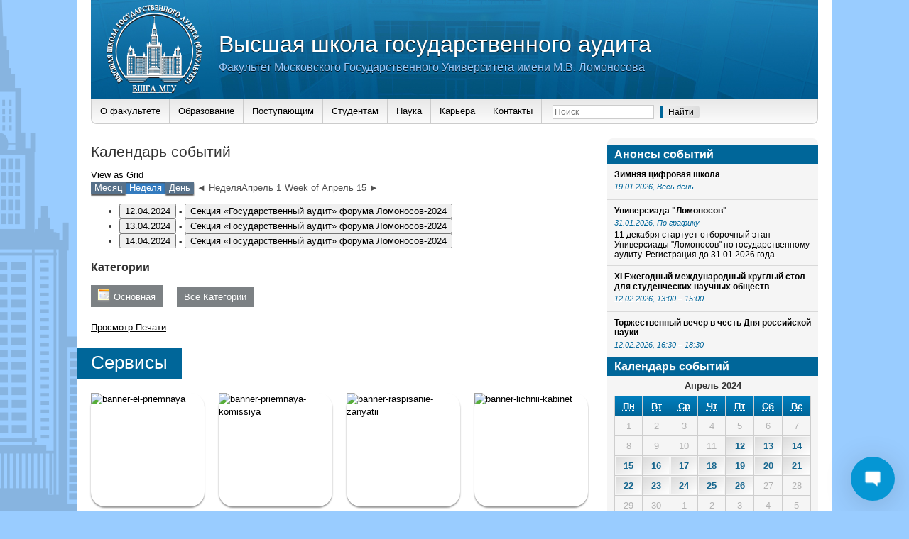

--- FILE ---
content_type: application/javascript
request_url: http://audit.msu.ru/wp-content/plugins/wp-live-chat-support/js/wplc_common_node.js?ver=8.1.7
body_size: 5654
content:
/* Regex for inline links */
var tcx_link_match_regex = /(\b(https?|ftp|file):\/\/[-A-Z0-9+&@#\/%?=~_|!,.;:<>]*[-A-Z0-9+&@#\/%=~_|<>])/ig;

/**
 * Setup supported file suffix types
 */
var tcx_file_suffix_check = [
  "zip", "pdf", "txt", "mp3", "mpa", "ogg", "wav", "wma", "7z", "rar",
  "db", "xml", "csv", "sql", "apk", "exe", "jar", "otf", "ttf", "fon",
  "fnt", "ai", "psd", "tif", "tiff", "ps", "msi", "doc", "docx",
];

var wplc_baseurl = config.baseurl;
var WPLC_SOCKET_URI = config.serverurl;

function wplc_safe_html(s) {
  return jQuery("<div>").text(s).html().replace("'", '&apos;').replace('"', '&quot;');
}

function wplc_uploaded_file_decorator(url) {
  // this is an uploaded file
  var nmsg = '';
  url = wplc_sanitize_url(url);
  if (url) {
    var ext = url.split(/\#|\?/)[0].split('.').pop().trim();
    if (ext.match(/jpg|jpeg|gif|bmp|png/)) {
      // it's an image, show preview
      nmsg = '<p><a href="' + url + '" target="_blank"><img src="' + url + '" style="max-width:64px;max-height:64px" alt="image"/></a></p>';
    }
    if (nmsg == '') {
      // default url renderer
      nmsg = wp_url_decorator(url);
    }
  }
  return nmsg;
}

function wplcFormatParser(msg) {
  msg = wplc_safe_html(msg);

  // assume uploaded files messages are one liners, discard everything else is not included in link
  var tags = ['img', 'link', 'video', 'vid']; // handle all tags with same routine
  for (var i = 0; i < tags.length; i++) {
    var url = msg.match(new RegExp('^' + tags[i] + ':(.*?):' + tags[i] + '$'));
    if (url && url[1]) {
      return wplc_uploaded_file_decorator(url[1]);
    }
  }

  // if there's a link, don't decorate further - risk of breaking it
  if (msg.match(tcx_link_match_regex)) {
    return wp_url_decorator(msg);
  }

  // Fix double emojis
  if (msg.search(/\:(\S+)(\:)(\S+)\:/g) !== -1) {
    msg = msg.replace(/\:(\S+)(\:)(\S+)\:/g, function(match, p1, p2, p3) {
      return [":", p1, "::", p3, ":"].join('');
    });
  }

  // emoticons renderer
  if (typeof wdtEmojiBundle !== "undefined") {
    msg = wdtEmojiBundle.render(msg);
  }

  var italics_match = msg.match(/_([^*]*?)_/g);
  if (italics_match !== null) {
    for (var i = 0, len = italics_match.length; i < len; i++) {
      var to_find = italics_match[i];
      var to_replace = to_find.substring(1, to_find.length - 1); // remove the starting _ and ending _
      msg = msg.replace(to_find, "<em>" + to_replace + "</em>");
    }
  }

  var bold_match = msg.match(/\*\s*([^*]*?)\s*\*/g);
  if (bold_match !== null) {
    for (var i = 0, len = bold_match.length; i < len; i++) {
      var to_find = bold_match[i];
      var to_replace = to_find.substring(1, to_find.length - 1); // remove the starting * and ending *
      msg = msg.replace(to_find, "<strong>" + to_replace + "</strong>");
    }
  }

  var pre_match = msg.match(/```([^*]*?)```/g);
  if (pre_match !== null) {
    for (var i = 0, len = pre_match.length; i < len; i++) {
      var to_find = pre_match[i];
      var to_replace = to_find.substring(3, to_find.length - 3); // remove the starting ``` and ending ```
      msg = msg.replace(to_find, "<pre>" + to_replace + "</pre>");
    }
  }

  var code_match = msg.match(/`([^*]*?)`/g);
  if (code_match !== null) {
    for (var i = 0, len = code_match.length; i < len; i++) {
      var to_find = code_match[i];
      var to_replace = to_find.substring(1, to_find.length - 1); // remove the starting ` and ending `
      msg = msg.replace(to_find, "<code>" + to_replace + "</code>");
    }
  }

  msg = msg.replace(/\n/g, "<br />");
  return msg;
}

function wp_url_decorator(content) {
  return content.replace(tcx_link_match_regex, function(url) {
    url = encodeURI(url);
    return '<a href="' + url + '" target="_BLANK">' + wp_attachment_label_filter(url) + '</a>';
  });
}

/**
 * Check if string contains any file suffixes
 * If so return 'Attachment' - Else Return self
 *
 * @param {string} content Content to filter
 * @return {string} Fitlered content
 */
function wp_attachment_label_filter(content) {
  var fileExt = content.split('.').pop();
  var fileName = wplc_safe_html(content.split('/').pop());
  fileExt = fileExt.toLowerCase();
  for (var i in tcx_file_suffix_check) {
    if (fileExt === tcx_file_suffix_check[i]) {
      return '<p class="wplc_uploaded_file"><i class="fa fa-file"></i><span>' + fileName + '</span></p>';
    }
  }
  return content;
}

function wplc_sanitize_url(url) {
  return url.replace(/[^-A-Za-z0-9+&@#/%?=~_|!:,.;\(\)]/, '');
}


/**
 * Removes undesired strings from a message which contains a GIF URL and returns only the gif url
 * @param {*} message_content 
 */
function wplc_get_clean_gifurl(message_content) {
  var url = message_content.match(gifExtensionPattern);
  if (url && url[0]) {
    return wplc_sanitize_url(url[0]);
  }
  return "";
}

/**
 * Perform chat auto popup
 * @param {*} mode (0,1,2) 
 */
function wplc_auto_popup_do(mode) {
  switch (mode) {
    case 1:
      setTimeout(function() { if (!jQuery('#wp-live-chat-header').hasClass('active')) {jQuery('#wp-live-chat-header').click();} }, 1000);
      break;
    case 2:
      setTimeout(function() { open_chat(0); }, 1000);
      break;
  }
  // Adding this fixes the bug that stops the chat window from opening when an agent initialises a chat with a user
  // Reasoning: when running open_chat(), wplc_is_chat_open is set to TRUE at the end of the function, and stops any future request to open_chat();
  wplc_is_chat_open = false;
}